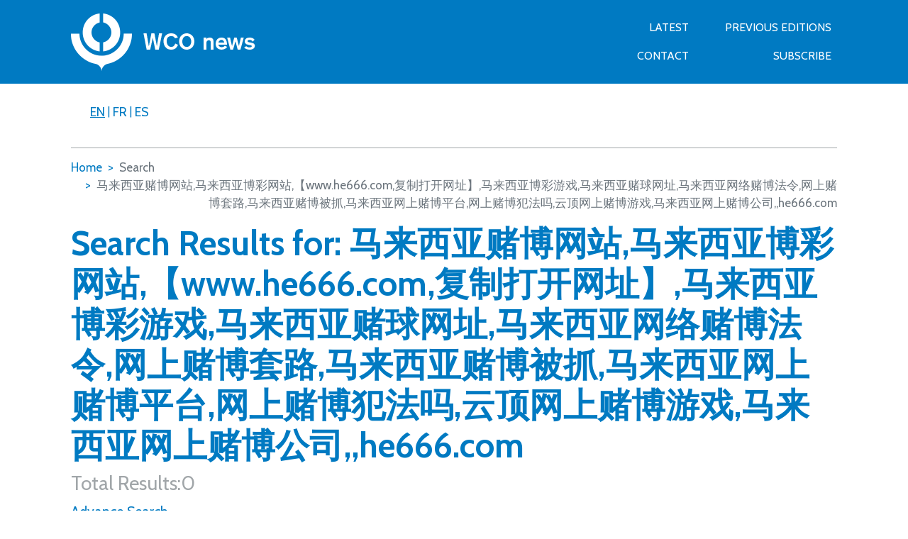

--- FILE ---
content_type: text/html; charset=UTF-8
request_url: https://mag.wcoomd.org/?s=%E9%A9%AC%E6%9D%A5%E8%A5%BF%E4%BA%9A%E8%B5%8C%E5%8D%9A%E7%BD%91%E7%AB%99%2C%E9%A9%AC%E6%9D%A5%E8%A5%BF%E4%BA%9A%E5%8D%9A%E5%BD%A9%E7%BD%91%E7%AB%99%2C%E3%80%90www.he666.com%2C%E5%A4%8D%E5%88%B6%E6%89%93%E5%BC%80%E7%BD%91%E5%9D%80%E3%80%91%2C%E9%A9%AC%E6%9D%A5%E8%A5%BF%E4%BA%9A%E5%8D%9A%E5%BD%A9%E6%B8%B8%E6%88%8F%2C%E9%A9%AC%E6%9D%A5%E8%A5%BF%E4%BA%9A%E8%B5%8C%E7%90%83%E7%BD%91%E5%9D%80%2C%E9%A9%AC%E6%9D%A5%E8%A5%BF%E4%BA%9A%E7%BD%91%E7%BB%9C%E8%B5%8C%E5%8D%9A%E6%B3%95%E4%BB%A4%2C%E7%BD%91%E4%B8%8A%E8%B5%8C%E5%8D%9A%E5%A5%97%E8%B7%AF%2C%E9%A9%AC%E6%9D%A5%E8%A5%BF%E4%BA%9A%E8%B5%8C%E5%8D%9A%E8%A2%AB%E6%8A%93%2C%E9%A9%AC%E6%9D%A5%E8%A5%BF%E4%BA%9A%E7%BD%91%E4%B8%8A%E8%B5%8C%E5%8D%9A%E5%B9%B3%E5%8F%B0%2C%E7%BD%91%E4%B8%8A%E8%B5%8C%E5%8D%9A%E7%8A%AF%E6%B3%95%E5%90%97%2C%E4%BA%91%E9%A1%B6%E7%BD%91%E4%B8%8A%E8%B5%8C%E5%8D%9A%E6%B8%B8%E6%88%8F%2C%E9%A9%AC%E6%9D%A5%E8%A5%BF%E4%BA%9A%E7%BD%91%E4%B8%8A%E8%B5%8C%E5%8D%9A%E5%85%AC%E5%8F%B8%2C%2Che666.com
body_size: 8264
content:
<!DOCTYPE html>
<html lang="en-US"
    xmlns="https://www.w3.org/1999/xhtml"
    xmlns:og="https://ogp.me/ns#" 
    xmlns:fb="http://www.facebook.com/2008/fbml">
<head>
    <meta charset="UTF-8">
    <meta name="viewport" content="width=device-width, initial-scale=1, shrink-to-fit=no">
    <meta name="theme-color" content="#6d9aea">

    <link rel="apple-touch-icon" sizes="180x180" href="/apple-touch-icon.png">
    <link rel="icon" type="image/png" sizes="32x32" href="/favicon-32x32.png">
    <link rel="icon" type="image/png" sizes="16x16" href="/favicon-16x16.png">
    <link rel="manifest" href="/site.webmanifest">
    <link rel="mask-icon" href="/safari-pinned-tab.svg" color="#5bbad5">
    <meta name="msapplication-TileColor" content="#2b5797">
    <meta name="theme-color" content="#ffffff">

    <title>Search Results for &#8220;马来西亚赌博网站,马来西亚博彩网站,【www.he666.com,复制打开网址】,马来西亚博彩游戏,马来西亚赌球网址,马来西亚网络赌博法令,网上赌博套路,马来西亚赌博被抓,马来西亚网上赌博平台,网上赌博犯法吗,云顶网上赌博游戏,马来西亚网上赌博公司,,he666.com&#8221; &#8211; WCO</title>
<meta name='robots' content='noindex, follow, max-image-preview:large' />
<link rel='dns-prefetch' href='//ajax.googleapis.com' />
<link rel='dns-prefetch' href='//www.googletagmanager.com' />
<link rel="alternate" type="application/rss+xml" title="WCO &raquo; Search Results for &#8220;马来西亚赌博网站,马来西亚博彩网站,【www.he666.com,复制打开网址】,马来西亚博彩游戏,马来西亚赌球网址,马来西亚网络赌博法令,网上赌博套路,马来西亚赌博被抓,马来西亚网上赌博平台,网上赌博犯法吗,云顶网上赌博游戏,马来西亚网上赌博公司,,he666.com&#8221; Feed" href="https://mag.wcoomd.org/search/%E9%A9%AC%E6%9D%A5%E8%A5%BF%E4%BA%9A%E8%B5%8C%E5%8D%9A%E7%BD%91%E7%AB%99%2C%E9%A9%AC%E6%9D%A5%E8%A5%BF%E4%BA%9A%E5%8D%9A%E5%BD%A9%E7%BD%91%E7%AB%99%2C%E3%80%90www.he666.com%2C%E5%A4%8D%E5%88%B6%E6%89%93%E5%BC%80%E7%BD%91%E5%9D%80%E3%80%91%2C%E9%A9%AC%E6%9D%A5%E8%A5%BF%E4%BA%9A%E5%8D%9A%E5%BD%A9%E6%B8%B8%E6%88%8F%2C%E9%A9%AC%E6%9D%A5%E8%A5%BF%E4%BA%9A%E8%B5%8C%E7%90%83%E7%BD%91%E5%9D%80%2C%E9%A9%AC%E6%9D%A5%E8%A5%BF%E4%BA%9A%E7%BD%91%E7%BB%9C%E8%B5%8C%E5%8D%9A%E6%B3%95%E4%BB%A4%2C%E7%BD%91%E4%B8%8A%E8%B5%8C%E5%8D%9A%E5%A5%97%E8%B7%AF%2C%E9%A9%AC%E6%9D%A5%E8%A5%BF%E4%BA%9A%E8%B5%8C%E5%8D%9A%E8%A2%AB%E6%8A%93%2C%E9%A9%AC%E6%9D%A5%E8%A5%BF%E4%BA%9A%E7%BD%91%E4%B8%8A%E8%B5%8C%E5%8D%9A%E5%B9%B3%E5%8F%B0%2C%E7%BD%91%E4%B8%8A%E8%B5%8C%E5%8D%9A%E7%8A%AF%E6%B3%95%E5%90%97%2C%E4%BA%91%E9%A1%B6%E7%BD%91%E4%B8%8A%E8%B5%8C%E5%8D%9A%E6%B8%B8%E6%88%8F%2C%E9%A9%AC%E6%9D%A5%E8%A5%BF%E4%BA%9A%E7%BD%91%E4%B8%8A%E8%B5%8C%E5%8D%9A%E5%85%AC%E5%8F%B8%2C%2Che666.com/feed/rss2/" />
<meta property="fb:admins" content="1275083199230346"/><meta property="fb:app_id" content="2055562898061851"/><meta property="og:title" content=""/><meta property="og:description" content=""/><meta property="og:type" content="article"/><meta property="og:url" content=""/><meta property="og:site_name" content="WCO News"/><meta name="twitter:card" content="summary_large_image" /><meta name="twitter:site" content="‎@WCO_OMD" /><meta name="twitter:title" content="‎" /><meta name="twitter:description" content="‎" /><meta name="twitter:creator" content="‎@WCO_OMD" /><meta name="twitter:image" content="https://mag.wcoomd.org/themes/wco/assets/img/wco-logo.jpg‎" /><meta property="og:image" content="https://mag.wcoomd.org/themes/wco/assets/img/wco-logo.jpg"/><meta property="og:image:alt" content="WCO News"/><script type="text/javascript">
window._wpemojiSettings = {"baseUrl":"https:\/\/s.w.org\/images\/core\/emoji\/14.0.0\/72x72\/","ext":".png","svgUrl":"https:\/\/s.w.org\/images\/core\/emoji\/14.0.0\/svg\/","svgExt":".svg","source":{"concatemoji":"https:\/\/mag.wcoomd.org\/wordpress\/wp-includes\/js\/wp-emoji-release.min.js?ver=6.2.2"}};
/*! This file is auto-generated */
!function(e,a,t){var n,r,o,i=a.createElement("canvas"),p=i.getContext&&i.getContext("2d");function s(e,t){p.clearRect(0,0,i.width,i.height),p.fillText(e,0,0);e=i.toDataURL();return p.clearRect(0,0,i.width,i.height),p.fillText(t,0,0),e===i.toDataURL()}function c(e){var t=a.createElement("script");t.src=e,t.defer=t.type="text/javascript",a.getElementsByTagName("head")[0].appendChild(t)}for(o=Array("flag","emoji"),t.supports={everything:!0,everythingExceptFlag:!0},r=0;r<o.length;r++)t.supports[o[r]]=function(e){if(p&&p.fillText)switch(p.textBaseline="top",p.font="600 32px Arial",e){case"flag":return s("\ud83c\udff3\ufe0f\u200d\u26a7\ufe0f","\ud83c\udff3\ufe0f\u200b\u26a7\ufe0f")?!1:!s("\ud83c\uddfa\ud83c\uddf3","\ud83c\uddfa\u200b\ud83c\uddf3")&&!s("\ud83c\udff4\udb40\udc67\udb40\udc62\udb40\udc65\udb40\udc6e\udb40\udc67\udb40\udc7f","\ud83c\udff4\u200b\udb40\udc67\u200b\udb40\udc62\u200b\udb40\udc65\u200b\udb40\udc6e\u200b\udb40\udc67\u200b\udb40\udc7f");case"emoji":return!s("\ud83e\udef1\ud83c\udffb\u200d\ud83e\udef2\ud83c\udfff","\ud83e\udef1\ud83c\udffb\u200b\ud83e\udef2\ud83c\udfff")}return!1}(o[r]),t.supports.everything=t.supports.everything&&t.supports[o[r]],"flag"!==o[r]&&(t.supports.everythingExceptFlag=t.supports.everythingExceptFlag&&t.supports[o[r]]);t.supports.everythingExceptFlag=t.supports.everythingExceptFlag&&!t.supports.flag,t.DOMReady=!1,t.readyCallback=function(){t.DOMReady=!0},t.supports.everything||(n=function(){t.readyCallback()},a.addEventListener?(a.addEventListener("DOMContentLoaded",n,!1),e.addEventListener("load",n,!1)):(e.attachEvent("onload",n),a.attachEvent("onreadystatechange",function(){"complete"===a.readyState&&t.readyCallback()})),(e=t.source||{}).concatemoji?c(e.concatemoji):e.wpemoji&&e.twemoji&&(c(e.twemoji),c(e.wpemoji)))}(window,document,window._wpemojiSettings);
</script>
<style type="text/css">
img.wp-smiley,
img.emoji {
	display: inline !important;
	border: none !important;
	box-shadow: none !important;
	height: 1em !important;
	width: 1em !important;
	margin: 0 0.07em !important;
	vertical-align: -0.1em !important;
	background: none !important;
	padding: 0 !important;
}
</style>
	<link rel='stylesheet' id='wp-block-library-css' href='https://mag.wcoomd.org/wordpress/wp-includes/css/dist/block-library/style.min.css?ver=6.2.2' type='text/css' media='all' />
<link rel='stylesheet' id='classic-theme-styles-css' href='https://mag.wcoomd.org/wordpress/wp-includes/css/classic-themes.min.css?ver=6.2.2' type='text/css' media='all' />
<style id='global-styles-inline-css' type='text/css'>
body{--wp--preset--color--black: #000000;--wp--preset--color--cyan-bluish-gray: #abb8c3;--wp--preset--color--white: #ffffff;--wp--preset--color--pale-pink: #f78da7;--wp--preset--color--vivid-red: #cf2e2e;--wp--preset--color--luminous-vivid-orange: #ff6900;--wp--preset--color--luminous-vivid-amber: #fcb900;--wp--preset--color--light-green-cyan: #7bdcb5;--wp--preset--color--vivid-green-cyan: #00d084;--wp--preset--color--pale-cyan-blue: #8ed1fc;--wp--preset--color--vivid-cyan-blue: #0693e3;--wp--preset--color--vivid-purple: #9b51e0;--wp--preset--gradient--vivid-cyan-blue-to-vivid-purple: linear-gradient(135deg,rgba(6,147,227,1) 0%,rgb(155,81,224) 100%);--wp--preset--gradient--light-green-cyan-to-vivid-green-cyan: linear-gradient(135deg,rgb(122,220,180) 0%,rgb(0,208,130) 100%);--wp--preset--gradient--luminous-vivid-amber-to-luminous-vivid-orange: linear-gradient(135deg,rgba(252,185,0,1) 0%,rgba(255,105,0,1) 100%);--wp--preset--gradient--luminous-vivid-orange-to-vivid-red: linear-gradient(135deg,rgba(255,105,0,1) 0%,rgb(207,46,46) 100%);--wp--preset--gradient--very-light-gray-to-cyan-bluish-gray: linear-gradient(135deg,rgb(238,238,238) 0%,rgb(169,184,195) 100%);--wp--preset--gradient--cool-to-warm-spectrum: linear-gradient(135deg,rgb(74,234,220) 0%,rgb(151,120,209) 20%,rgb(207,42,186) 40%,rgb(238,44,130) 60%,rgb(251,105,98) 80%,rgb(254,248,76) 100%);--wp--preset--gradient--blush-light-purple: linear-gradient(135deg,rgb(255,206,236) 0%,rgb(152,150,240) 100%);--wp--preset--gradient--blush-bordeaux: linear-gradient(135deg,rgb(254,205,165) 0%,rgb(254,45,45) 50%,rgb(107,0,62) 100%);--wp--preset--gradient--luminous-dusk: linear-gradient(135deg,rgb(255,203,112) 0%,rgb(199,81,192) 50%,rgb(65,88,208) 100%);--wp--preset--gradient--pale-ocean: linear-gradient(135deg,rgb(255,245,203) 0%,rgb(182,227,212) 50%,rgb(51,167,181) 100%);--wp--preset--gradient--electric-grass: linear-gradient(135deg,rgb(202,248,128) 0%,rgb(113,206,126) 100%);--wp--preset--gradient--midnight: linear-gradient(135deg,rgb(2,3,129) 0%,rgb(40,116,252) 100%);--wp--preset--duotone--dark-grayscale: url('#wp-duotone-dark-grayscale');--wp--preset--duotone--grayscale: url('#wp-duotone-grayscale');--wp--preset--duotone--purple-yellow: url('#wp-duotone-purple-yellow');--wp--preset--duotone--blue-red: url('#wp-duotone-blue-red');--wp--preset--duotone--midnight: url('#wp-duotone-midnight');--wp--preset--duotone--magenta-yellow: url('#wp-duotone-magenta-yellow');--wp--preset--duotone--purple-green: url('#wp-duotone-purple-green');--wp--preset--duotone--blue-orange: url('#wp-duotone-blue-orange');--wp--preset--font-size--small: 13px;--wp--preset--font-size--medium: 20px;--wp--preset--font-size--large: 36px;--wp--preset--font-size--x-large: 42px;--wp--preset--spacing--20: 0.44rem;--wp--preset--spacing--30: 0.67rem;--wp--preset--spacing--40: 1rem;--wp--preset--spacing--50: 1.5rem;--wp--preset--spacing--60: 2.25rem;--wp--preset--spacing--70: 3.38rem;--wp--preset--spacing--80: 5.06rem;--wp--preset--shadow--natural: 6px 6px 9px rgba(0, 0, 0, 0.2);--wp--preset--shadow--deep: 12px 12px 50px rgba(0, 0, 0, 0.4);--wp--preset--shadow--sharp: 6px 6px 0px rgba(0, 0, 0, 0.2);--wp--preset--shadow--outlined: 6px 6px 0px -3px rgba(255, 255, 255, 1), 6px 6px rgba(0, 0, 0, 1);--wp--preset--shadow--crisp: 6px 6px 0px rgba(0, 0, 0, 1);}:where(.is-layout-flex){gap: 0.5em;}body .is-layout-flow > .alignleft{float: left;margin-inline-start: 0;margin-inline-end: 2em;}body .is-layout-flow > .alignright{float: right;margin-inline-start: 2em;margin-inline-end: 0;}body .is-layout-flow > .aligncenter{margin-left: auto !important;margin-right: auto !important;}body .is-layout-constrained > .alignleft{float: left;margin-inline-start: 0;margin-inline-end: 2em;}body .is-layout-constrained > .alignright{float: right;margin-inline-start: 2em;margin-inline-end: 0;}body .is-layout-constrained > .aligncenter{margin-left: auto !important;margin-right: auto !important;}body .is-layout-constrained > :where(:not(.alignleft):not(.alignright):not(.alignfull)){max-width: var(--wp--style--global--content-size);margin-left: auto !important;margin-right: auto !important;}body .is-layout-constrained > .alignwide{max-width: var(--wp--style--global--wide-size);}body .is-layout-flex{display: flex;}body .is-layout-flex{flex-wrap: wrap;align-items: center;}body .is-layout-flex > *{margin: 0;}:where(.wp-block-columns.is-layout-flex){gap: 2em;}.has-black-color{color: var(--wp--preset--color--black) !important;}.has-cyan-bluish-gray-color{color: var(--wp--preset--color--cyan-bluish-gray) !important;}.has-white-color{color: var(--wp--preset--color--white) !important;}.has-pale-pink-color{color: var(--wp--preset--color--pale-pink) !important;}.has-vivid-red-color{color: var(--wp--preset--color--vivid-red) !important;}.has-luminous-vivid-orange-color{color: var(--wp--preset--color--luminous-vivid-orange) !important;}.has-luminous-vivid-amber-color{color: var(--wp--preset--color--luminous-vivid-amber) !important;}.has-light-green-cyan-color{color: var(--wp--preset--color--light-green-cyan) !important;}.has-vivid-green-cyan-color{color: var(--wp--preset--color--vivid-green-cyan) !important;}.has-pale-cyan-blue-color{color: var(--wp--preset--color--pale-cyan-blue) !important;}.has-vivid-cyan-blue-color{color: var(--wp--preset--color--vivid-cyan-blue) !important;}.has-vivid-purple-color{color: var(--wp--preset--color--vivid-purple) !important;}.has-black-background-color{background-color: var(--wp--preset--color--black) !important;}.has-cyan-bluish-gray-background-color{background-color: var(--wp--preset--color--cyan-bluish-gray) !important;}.has-white-background-color{background-color: var(--wp--preset--color--white) !important;}.has-pale-pink-background-color{background-color: var(--wp--preset--color--pale-pink) !important;}.has-vivid-red-background-color{background-color: var(--wp--preset--color--vivid-red) !important;}.has-luminous-vivid-orange-background-color{background-color: var(--wp--preset--color--luminous-vivid-orange) !important;}.has-luminous-vivid-amber-background-color{background-color: var(--wp--preset--color--luminous-vivid-amber) !important;}.has-light-green-cyan-background-color{background-color: var(--wp--preset--color--light-green-cyan) !important;}.has-vivid-green-cyan-background-color{background-color: var(--wp--preset--color--vivid-green-cyan) !important;}.has-pale-cyan-blue-background-color{background-color: var(--wp--preset--color--pale-cyan-blue) !important;}.has-vivid-cyan-blue-background-color{background-color: var(--wp--preset--color--vivid-cyan-blue) !important;}.has-vivid-purple-background-color{background-color: var(--wp--preset--color--vivid-purple) !important;}.has-black-border-color{border-color: var(--wp--preset--color--black) !important;}.has-cyan-bluish-gray-border-color{border-color: var(--wp--preset--color--cyan-bluish-gray) !important;}.has-white-border-color{border-color: var(--wp--preset--color--white) !important;}.has-pale-pink-border-color{border-color: var(--wp--preset--color--pale-pink) !important;}.has-vivid-red-border-color{border-color: var(--wp--preset--color--vivid-red) !important;}.has-luminous-vivid-orange-border-color{border-color: var(--wp--preset--color--luminous-vivid-orange) !important;}.has-luminous-vivid-amber-border-color{border-color: var(--wp--preset--color--luminous-vivid-amber) !important;}.has-light-green-cyan-border-color{border-color: var(--wp--preset--color--light-green-cyan) !important;}.has-vivid-green-cyan-border-color{border-color: var(--wp--preset--color--vivid-green-cyan) !important;}.has-pale-cyan-blue-border-color{border-color: var(--wp--preset--color--pale-cyan-blue) !important;}.has-vivid-cyan-blue-border-color{border-color: var(--wp--preset--color--vivid-cyan-blue) !important;}.has-vivid-purple-border-color{border-color: var(--wp--preset--color--vivid-purple) !important;}.has-vivid-cyan-blue-to-vivid-purple-gradient-background{background: var(--wp--preset--gradient--vivid-cyan-blue-to-vivid-purple) !important;}.has-light-green-cyan-to-vivid-green-cyan-gradient-background{background: var(--wp--preset--gradient--light-green-cyan-to-vivid-green-cyan) !important;}.has-luminous-vivid-amber-to-luminous-vivid-orange-gradient-background{background: var(--wp--preset--gradient--luminous-vivid-amber-to-luminous-vivid-orange) !important;}.has-luminous-vivid-orange-to-vivid-red-gradient-background{background: var(--wp--preset--gradient--luminous-vivid-orange-to-vivid-red) !important;}.has-very-light-gray-to-cyan-bluish-gray-gradient-background{background: var(--wp--preset--gradient--very-light-gray-to-cyan-bluish-gray) !important;}.has-cool-to-warm-spectrum-gradient-background{background: var(--wp--preset--gradient--cool-to-warm-spectrum) !important;}.has-blush-light-purple-gradient-background{background: var(--wp--preset--gradient--blush-light-purple) !important;}.has-blush-bordeaux-gradient-background{background: var(--wp--preset--gradient--blush-bordeaux) !important;}.has-luminous-dusk-gradient-background{background: var(--wp--preset--gradient--luminous-dusk) !important;}.has-pale-ocean-gradient-background{background: var(--wp--preset--gradient--pale-ocean) !important;}.has-electric-grass-gradient-background{background: var(--wp--preset--gradient--electric-grass) !important;}.has-midnight-gradient-background{background: var(--wp--preset--gradient--midnight) !important;}.has-small-font-size{font-size: var(--wp--preset--font-size--small) !important;}.has-medium-font-size{font-size: var(--wp--preset--font-size--medium) !important;}.has-large-font-size{font-size: var(--wp--preset--font-size--large) !important;}.has-x-large-font-size{font-size: var(--wp--preset--font-size--x-large) !important;}
.wp-block-navigation a:where(:not(.wp-element-button)){color: inherit;}
:where(.wp-block-columns.is-layout-flex){gap: 2em;}
.wp-block-pullquote{font-size: 1.5em;line-height: 1.6;}
</style>
<link rel='stylesheet' id='contact-form-7-css' href='https://mag.wcoomd.org/plugins/contact-form-7/includes/css/styles.css?ver=5.0.1' type='text/css' media='all' />
<link rel='stylesheet' id='email-subscribers-css' href='https://mag.wcoomd.org/plugins/email-subscribers/lite/public/css/email-subscribers-public.css?ver=5.6.14' type='text/css' media='all' />
<link rel='stylesheet' id='wordplate-css' href='https://mag.wcoomd.org/themes/wco/assets/styles/app.css?id=a3b05eb34fe0deda3867&#038;ver=6.2.2' type='text/css' media='all' />
<script type='text/javascript' src='https://ajax.googleapis.com/ajax/libs/jquery/3.1.1/jquery.min.js?ver=6.2.2' id='jquery-js'></script>

<!-- Google Analytics snippet added by Site Kit -->
<script type='text/javascript' src='https://www.googletagmanager.com/gtag/js?id=G-5SEK7BQQ0J' id='google_gtagjs-js' async></script>
<script type='text/javascript' id='google_gtagjs-js-after'>
window.dataLayer = window.dataLayer || [];function gtag(){dataLayer.push(arguments);}
gtag('set', 'linker', {"domains":["mag.wcoomd.org"]} );
gtag("js", new Date());
gtag("set", "developer_id.dZTNiMT", true);
gtag("config", "G-5SEK7BQQ0J");
</script>

<!-- End Google Analytics snippet added by Site Kit -->
<link rel="https://api.w.org/" href="https://mag.wcoomd.org/wp-json/" /><link rel="EditURI" type="application/rsd+xml" title="RSD" href="https://mag.wcoomd.org/wordpress/xmlrpc.php?rsd" />
<link rel="wlwmanifest" type="application/wlwmanifest+xml" href="https://mag.wcoomd.org/wordpress/wp-includes/wlwmanifest.xml" />
<meta name="generator" content="WordPress 6.2.2" />
<meta name="generator" content="WPML ver:3.9.3 stt:1,4,2;" />
<meta name="generator" content="Site Kit by Google 1.119.0" /><meta name="google-site-verification" content="qBVgnA8ccCuJVLqguBjKvKdux6nGr012xIj_T8f1R4k">    <link rel="stylesheet" href="https://mag.wcoomd.org/themes/wco/style.css">
</head>
<body class="search search-no-results">

    <header class="main-header position-relative">
        <!-- Main navigation -->
        <nav role="navigation" class="navbar navbar-expand-lg navbar-light">
            <div class="container">
                                <a class="navbar-brand d-none d-sm-block" href="/">
                    <img src="https://mag.wcoomd.org/themes/wco/assets/img/logo-header.png" alt='WCO' title='WCO'/>
                </a>
                <a class="navbar-brand navbar-brand-sm d-xs-block d-sm-none" href="/"><img src="https://mag.wcoomd.org/themes/wco/assets/img/logo-icon.png" alt='WCO' title='WCO'/></a>
                <button class="navbar-toggler" type="button" data-toggle="collapse" data-target="#navbarResponsive" aria-controls="navbarResponsive" aria-expanded="false" aria-label="Toggle navigation">
                    <span class="hamburger-icon"></span>
                    <span class="hamburger-icon"></span>
                    <span class="hamburger-icon"></span>
                </button>
                <div id="navbarResponsive" class="navbar-collapse collapse"><ul id="menu-header-navigation" class="navbar-nav ml-md-auto row"><li itemscope="itemscope" itemtype="https://www.schema.org/SiteNavigationElement" id="menu-item-14575" class="col-12 col-lg-6 menu-item menu-item-type-post_type menu-item-object-page menu-item-14575 nav-item"><a title="Latest" href="https://mag.wcoomd.org/latest/" class="nav-link">Latest</a></li>
<li itemscope="itemscope" itemtype="https://www.schema.org/SiteNavigationElement" id="menu-item-14574" class="col-12 col-lg-6 menu-item menu-item-type-post_type menu-item-object-page menu-item-14574 nav-item"><a title="Previous Editions" href="https://mag.wcoomd.org/editions/" class="nav-link">Previous Editions</a></li>
<li itemscope="itemscope" itemtype="https://www.schema.org/SiteNavigationElement" id="menu-item-14573" class="col-12 col-lg-6 menu-item menu-item-type-post_type menu-item-object-page menu-item-14573 nav-item"><a title="Contact" href="https://mag.wcoomd.org/contact/" class="nav-link">Contact</a></li>
<li itemscope="itemscope" itemtype="https://www.schema.org/SiteNavigationElement" id="menu-item-89" class="col-12 col-lg-6 menu-item menu-item-type-custom menu-item-object-custom menu-item-89 nav-item"><a title="SUBSCRIBE" target="_blank" href="http://www.wcoomd.org/en/media/wco-news-magazine/subscriptions.aspx" class="nav-link">SUBSCRIBE</a></li>
</ul></div>            </div>
        </nav>
        <!-- Sub-header -->
        <div class="sub-header container">
            <div class="row">
                <div class="language-switcher col-6">
                    <!-- Language switcher -->
                    <ul class='nav-lang mr-lg-0 d-lg-flex justify-content-start'><li class='active'><a class='text-uppercase' href='#'><span>en</span></a></li><li> | </li><li><a class='text-uppercase' href='https://mag.wcoomd.org/fr/?s=%E9%A9%AC%E6%9D%A5%E8%A5%BF%E4%BA%9A%E8%B5%8C%E5%8D%9A%E7%BD%91%E7%AB%99%2C%E9%A9%AC%E6%9D%A5%E8%A5%BF%E4%BA%9A%E5%8D%9A%E5%BD%A9%E7%BD%91%E7%AB%99%2C%E3%80%90www.he666.com%2C%E5%A4%8D%E5%88%B6%E6%89%93%E5%BC%80%E7%BD%91%E5%9D%80%E3%80%91%2C%E9%A9%AC%E6%9D%A5%E8%A5%BF%E4%BA%9A%E5%8D%9A%E5%BD%A9%E6%B8%B8%E6%88%8F%2C%E9%A9%AC%E6%9D%A5%E8%A5%BF%E4%BA%9A%E8%B5%8C%E7%90%83%E7%BD%91%E5%9D%80%2C%E9%A9%AC%E6%9D%A5%E8%A5%BF%E4%BA%9A%E7%BD%91%E7%BB%9C%E8%B5%8C%E5%8D%9A%E6%B3%95%E4%BB%A4%2C%E7%BD%91%E4%B8%8A%E8%B5%8C%E5%8D%9A%E5%A5%97%E8%B7%AF%2C%E9%A9%AC%E6%9D%A5%E8%A5%BF%E4%BA%9A%E8%B5%8C%E5%8D%9A%E8%A2%AB%E6%8A%93%2C%E9%A9%AC%E6%9D%A5%E8%A5%BF%E4%BA%9A%E7%BD%91%E4%B8%8A%E8%B5%8C%E5%8D%9A%E5%B9%B3%E5%8F%B0%2C%E7%BD%91%E4%B8%8A%E8%B5%8C%E5%8D%9A%E7%8A%AF%E6%B3%95%E5%90%97%2C%E4%BA%91%E9%A1%B6%E7%BD%91%E4%B8%8A%E8%B5%8C%E5%8D%9A%E6%B8%B8%E6%88%8F%2C%E9%A9%AC%E6%9D%A5%E8%A5%BF%E4%BA%9A%E7%BD%91%E4%B8%8A%E8%B5%8C%E5%8D%9A%E5%85%AC%E5%8F%B8%2C%2Che666.com'><span>fr</span></a></li><li> | </li><li><a class='text-uppercase' href='https://mag.wcoomd.org/es/?s=%E9%A9%AC%E6%9D%A5%E8%A5%BF%E4%BA%9A%E8%B5%8C%E5%8D%9A%E7%BD%91%E7%AB%99%2C%E9%A9%AC%E6%9D%A5%E8%A5%BF%E4%BA%9A%E5%8D%9A%E5%BD%A9%E7%BD%91%E7%AB%99%2C%E3%80%90www.he666.com%2C%E5%A4%8D%E5%88%B6%E6%89%93%E5%BC%80%E7%BD%91%E5%9D%80%E3%80%91%2C%E9%A9%AC%E6%9D%A5%E8%A5%BF%E4%BA%9A%E5%8D%9A%E5%BD%A9%E6%B8%B8%E6%88%8F%2C%E9%A9%AC%E6%9D%A5%E8%A5%BF%E4%BA%9A%E8%B5%8C%E7%90%83%E7%BD%91%E5%9D%80%2C%E9%A9%AC%E6%9D%A5%E8%A5%BF%E4%BA%9A%E7%BD%91%E7%BB%9C%E8%B5%8C%E5%8D%9A%E6%B3%95%E4%BB%A4%2C%E7%BD%91%E4%B8%8A%E8%B5%8C%E5%8D%9A%E5%A5%97%E8%B7%AF%2C%E9%A9%AC%E6%9D%A5%E8%A5%BF%E4%BA%9A%E8%B5%8C%E5%8D%9A%E8%A2%AB%E6%8A%93%2C%E9%A9%AC%E6%9D%A5%E8%A5%BF%E4%BA%9A%E7%BD%91%E4%B8%8A%E8%B5%8C%E5%8D%9A%E5%B9%B3%E5%8F%B0%2C%E7%BD%91%E4%B8%8A%E8%B5%8C%E5%8D%9A%E7%8A%AF%E6%B3%95%E5%90%97%2C%E4%BA%91%E9%A1%B6%E7%BD%91%E4%B8%8A%E8%B5%8C%E5%8D%9A%E6%B8%B8%E6%88%8F%2C%E9%A9%AC%E6%9D%A5%E8%A5%BF%E4%BA%9A%E7%BD%91%E4%B8%8A%E8%B5%8C%E5%8D%9A%E5%85%AC%E5%8F%B8%2C%2Che666.com'><span>es</span></a></li></ul>                </div>
                <div class="search col-6">
                    <!-- Search form for > sm -->
<div  class='search-lg mr-lg-0  d-none d-sm-block'>
    <form action="/" method="get" class="hide-submit">
        <input type="text" name="s" id="search" value="马来西亚赌博网站,马来西亚博彩网站,【www.he666.com,复制打开网址】,马来西亚博彩游戏,马来西亚赌球网址,马来西亚网络赌博法令,网上赌博套路,马来西亚赌博被抓,马来西亚网上赌博平台,网上赌博犯法吗,云顶网上赌博游戏,马来西亚网上赌博公司,,he666.com" placeholder="Type here" />
        <label>
            <input type="submit" />
            <svg version="1.1" id="magnifying-glass" xmlns="http://www.w3.org/2000/svg" xmlns:xlink="http://www.w3.org/1999/xlink" x="0px" y="0px"
                 viewBox="0 0 16.2 16.6" xml:space="preserve">
                <path class="st0" d="M11.8,9.4c0.5-0.9,0.7-1.8,0.7-2.9c0-3.4-2.8-6.2-6.2-6.2c-3.4,0-6.2,2.8-6.2,6.2c0,3.4,2.8,6.2,6.2,6.2
                c1,0,2-0.3,2.9-0.7l4.3,4.3l2.6-2.6L11.8,9.4z M6.3,9.5c-1.7,0-3-1.3-3-3c0-1.7,1.3-3,3-3c1.7,0,3,1.4,3,3C9.3,8.2,8,9.5,6.3,9.5z"
                            />
            </svg>
        </label>
    </form>
    <a class="advance-search-link" href="https://mag.wcoomd.org/?s=">Advance Search</a>
</div>

<!-- Search form for < sm -->
<div  class='search-sm mr-lg-0 justify-content-end d-block d-sm-none'>
    <div class="search-icon-toggler">
        <svg version="1.1" id="magnifying-glass" xmlns="http://www.w3.org/2000/svg" xmlns:xlink="http://www.w3.org/1999/xlink" x="0px" y="0px"
             viewBox="0 0 16.2 16.6" xml:space="preserve">
            <path class="st0" d="M11.8,9.4c0.5-0.9,0.7-1.8,0.7-2.9c0-3.4-2.8-6.2-6.2-6.2c-3.4,0-6.2,2.8-6.2,6.2c0,3.4,2.8,6.2,6.2,6.2
            c1,0,2-0.3,2.9-0.7l4.3,4.3l2.6-2.6L11.8,9.4z M6.3,9.5c-1.7,0-3-1.3-3-3c0-1.7,1.3-3,3-3c1.7,0,3,1.4,3,3C9.3,8.2,8,9.5,6.3,9.5z"
            />
        </svg>
    </div>
    <form action="/" method="get" class="search-form-sm">
        <input type="text" name="s" id="search" value="马来西亚赌博网站,马来西亚博彩网站,【www.he666.com,复制打开网址】,马来西亚博彩游戏,马来西亚赌球网址,马来西亚网络赌博法令,网上赌博套路,马来西亚赌博被抓,马来西亚网上赌博平台,网上赌博犯法吗,云顶网上赌博游戏,马来西亚网上赌博公司,,he666.com" placeholder="Type here" />
        <label>
            <input type="submit" value="Search"/>
        </label>
        <!--        <input type="image" alt="Search" src="--><!--/assets/svg/magnifying-glass-search.svg" />-->

    </form>
</div>                </div>
            </div>
        </div>
    </header>

    <script>
        $(function(){
            let $navbar_toggler = $('.navbar-toggler');
            $navbar_toggler.on('click', function(){
                $('.search-form-sm').hide();

            })
        })
    </script>    <!-- Hide search input in the header so we only display the Advance Search -->
    <style>
        div.search {
            display: none;
        }
    </style>

<div class="container">
    <nav aria-label="breadcrumb"> <ol class="breadcrumb"><li class="breadcrumb-item"><a href="https://mag.wcoomd.org/" rel="v:url" property="v:title">Home</a></li><span class="delimiter">&nbsp; &gt; &nbsp;</span><span class="breadcrumb-item active">Search</span> <li class="breadcrumb-item active"><span class="current">马来西亚赌博网站,马来西亚博彩网站,【www.he666.com,复制打开网址】,马来西亚博彩游戏,马来西亚赌球网址,马来西亚网络赌博法令,网上赌博套路,马来西亚赌博被抓,马来西亚网上赌博平台,网上赌博犯法吗,云顶网上赌博游戏,马来西亚网上赌博公司,,he666.com</span></li></ol></nav><!-- .breadcrumbs --></div>

<main role="main" class="container search-results">
            <h2 class="main-heading">
            Search Results for: 马来西亚赌博网站,马来西亚博彩网站,【www.he666.com,复制打开网址】,马来西亚博彩游戏,马来西亚赌球网址,马来西亚网络赌博法令,网上赌博套路,马来西亚赌博被抓,马来西亚网上赌博平台,网上赌博犯法吗,云顶网上赌博游戏,马来西亚网上赌博公司,,he666.com</h2>
        <h3 class="total-results">
        Total Results:0    </h3>
    
    <div class="sub-header advance-search">
        <div class="advance-search-heading">Advance Search</div>
        <div class="advance-search">
            <!-- Search form for > sm -->
<div  class='advance-search'>
    <form action="#" method="get" class="hide-submit" id="advance-search-form">
        <select name="section_filter"><option>Section (all)</option><option value="40">Book Review</option><option value="2">Dossier</option><option value="358">Dossier: Creating a culture of integrity</option><option value="217">Dossier: Destination....Data!</option><option value="222">Dossier: Disruptive Technologies</option><option value="214">Dossier: E-Commerce</option><option value="294">Dossier: Engaging partners</option><option value="291">Dossier: Focus on the port environment</option><option value="236">Dossier: Fragile Borders</option><option value="337">Dossier: Illicit Trade</option><option value="348">Dossier: Making a difference</option><option value="363">Dossier: Managing E-Commerce</option><option value="226">Dossier: Managing Knowledge</option><option value="323">Dossier: measuring performance</option><option value="218">Dossier: Supporting the Green Transition</option><option value="228">Événements</option><option value="23">Events</option><option value="21">Flash Info</option><option value="3">Focus</option><option value="225">Focus: Collecting enforcement related data</option><option value="238">Focus: Developing leadership and management skills</option><option value="219">Focus: Gender Equality and Diversity</option><option value="215">Focus: Non-Intrusive Inspection</option><option value="36">Interview</option><option value="14">Panorama</option><option value="22">Point of View</option><option value="39">Zoom</option></select><select name="edition_filter"><option>Edition (all)</option>non selected<option value="18611">WCO News 108 - Issue 3 / 2025</option>non selected<option value="17881">WCO News 107 - Issue 2 / 2025</option>non selected<option value="16953">WCO News 106 - Issue 1 / 2025</option>non selected<option value="15952">WCO News 105 - Issue 3 / 2024</option>non selected<option value="15147">WCO News 104 - Issue 2 / 2024</option>non selected<option value="13965">WCO News 103 - Issue 1 / 2024</option>non selected<option value="13310">WCO News 102 - Issue 3 / 2023</option>non selected<option value="12798">WCO News 101 - Issue 2 / 2023</option>non selected<option value="12177">WCO News 100 - Issue 1 / 2023</option>non selected<option value="11783">WCO News 99- Issue 3 / 2022</option>non selected<option value="11423">WCO News 98 - Issue 2 / 2022</option>non selected<option value="10851">WCO News 97 - Issue 1 / 2022</option>non selected<option value="10273">WCO News 96 October 2021</option>non selected<option value="9913">WCO News 95 - June 2021</option>non selected<option value="9113">WCO News 94 February 2021</option>non selected<option value="8511">WCO News 93 October 2020</option>non selected<option value="7952">WCO News 92 June 2020</option>non selected<option value="7091">WCO News 91 February 2020</option>non selected<option value="6736">WCO News 90 October 2019</option>non selected<option value="6393">WCO News 89</option>non selected<option value="5858">WCO News 88</option>non selected<option value="5200">WCO News 87</option>non selected<option value="2040">WCO News 86</option>non selected<option value="458">WCO News 85</option>non selected<option value="1673">WCO News 84</option>non selected<option value="1713">WCO News 83</option>non selected<option value="1735">WCO News 82</option>non selected<option value="3245">WCO News 81</option>non selected<option value="3961">WCO News 80</option>non selected<option value="3517">WCO News 79</option>non selected<option value="4167">WCO News 78</option>non selected<option value="4696">WCO News 77</option></select>        <input type="hidden" name="advance-search" value="1" />

        <div class="advance-search-input">
            <input type="text" name="s" id="search" value="马来西亚赌博网站,马来西亚博彩网站,【www.he666.com,复制打开网址】,马来西亚博彩游戏,马来西亚赌球网址,马来西亚网络赌博法令,网上赌博套路,马来西亚赌博被抓,马来西亚网上赌博平台,网上赌博犯法吗,云顶网上赌博游戏,马来西亚网上赌博公司,,he666.com" placeholder="Type here" />
            <button type="submit" class="submit-button">
                <svg version="1.1" id="magnifying-glass" xmlns="http://www.w3.org/2000/svg" xmlns:xlink="http://www.w3.org/1999/xlink" x="0px" y="0px"
                     viewBox="0 0 16.2 16.6" xml:space="preserve">
                <path class="st0" d="M11.8,9.4c0.5-0.9,0.7-1.8,0.7-2.9c0-3.4-2.8-6.2-6.2-6.2c-3.4,0-6.2,2.8-6.2,6.2c0,3.4,2.8,6.2,6.2,6.2
                c1,0,2-0.3,2.9-0.7l4.3,4.3l2.6-2.6L11.8,9.4z M6.3,9.5c-1.7,0-3-1.3-3-3c0-1.7,1.3-3,3-3c1.7,0,3,1.4,3,3C9.3,8.2,8,9.5,6.3,9.5z"
                />
            </svg>
            </button>
        </div>

    </form>
</div>

<script>
//    $(function(){
//        jQuery(function($){
//
//        });
//    })
</script>        </div>
    </div>

        <div id="response">
                <article>
            <p class="search-article-parent">
                Nothing found. Please try again.</p>
        </article>
        </div>
    
</main>

<script>
//        $(function(){
//            jQuery(function($){
//                $('#filter').submit(function(){
//                    var filter = $('#filter');
//                    $.ajax({
//                        url:filter.attr('action'),
//                        data:filter.serialize(), // form data
//                        type:filter.attr('method'), // POST
//                        beforeSend:function(xhr){
//                            filter.find('button').text('Processing...'); // changing the button label
//                        },
//                        success:function(data){
//                            filter.find('button').text('Apply filter'); // changing the button label back
//                            $('#response').html(data); // insert data
//                        },
//                        error:function(xhr){
//                            console.log(xhr);
//                        }
//                    });
//                    return false;
//                });
//            });
//        })
    </script>


    <div id="back-to-top"></div>
    <div class="is-sm"></div>
<div class="container-fluid footer">
    <div class="container d-flex align-items-center">
        <p>Copyright World Customs Organization</p>
    </div>
</div>

<script type='text/javascript' id='contact-form-7-js-extra'>
/* <![CDATA[ */
var wpcf7 = {"apiSettings":{"root":"https:\/\/mag.wcoomd.org\/wp-json\/contact-form-7\/v1","namespace":"contact-form-7\/v1"},"recaptcha":{"messages":{"empty":"Please verify that you are not a robot."}}};
/* ]]> */
</script>
<script type='text/javascript' src='https://mag.wcoomd.org/plugins/contact-form-7/includes/js/scripts.js?ver=5.0.1' id='contact-form-7-js'></script>
<script type='text/javascript' id='email-subscribers-js-extra'>
/* <![CDATA[ */
var es_data = {"messages":{"es_empty_email_notice":"Please enter email address","es_rate_limit_notice":"You need to wait for some time before subscribing again","es_single_optin_success_message":"Successfully Subscribed.","es_email_exists_notice":"Email Address already exists!","es_unexpected_error_notice":"Oops.. Unexpected error occurred.","es_invalid_email_notice":"Invalid email address","es_try_later_notice":"Please try after some time"},"es_ajax_url":"https:\/\/mag.wcoomd.org\/wordpress\/wp-admin\/admin-ajax.php"};
/* ]]> */
</script>
<script type='text/javascript' src='https://mag.wcoomd.org/plugins/email-subscribers/lite/public/js/email-subscribers-public.js?ver=5.6.14' id='email-subscribers-js'></script>
<script type='text/javascript' src='https://mag.wcoomd.org/themes/wco/assets/scripts/app.js?id=6ea7478fd12abf10d03b&#038;ver=6.2.2' id='wordplate-js'></script>
</body>
</html>
